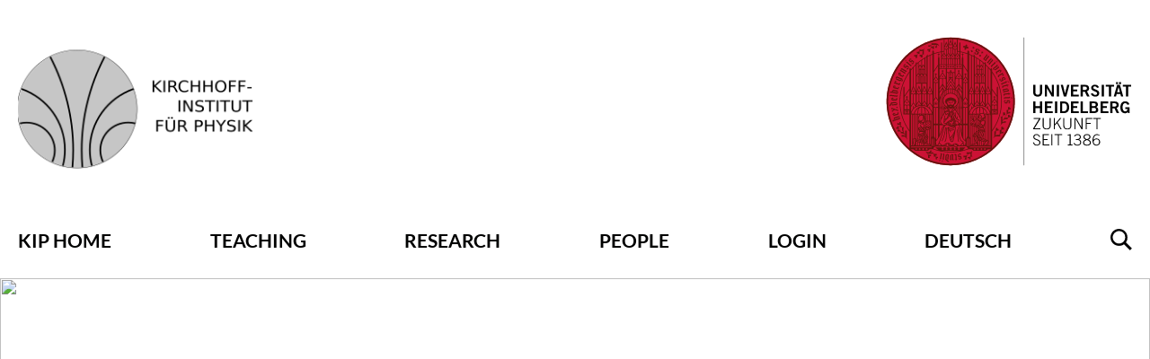

--- FILE ---
content_type: text/html; charset=utf-8
request_url: https://www.kip.uni-heidelberg.de/?lang=en
body_size: 5910
content:
<!DOCTYPE html>
<html lang="en" >
<head>
  <meta charset="UTF-8">
  <meta http-equiv="X-UA-Compatible" content="IE=edge">
  <meta name="viewport" content="width=device-width, initial-scale=1.0">
  <script src="/c/js/physik1.js"></script>
  <style type="text/css" media="print">
    @import url("/c/css/physik2.css");
    @import url("/c/css/p2kipweb.css");
    @import url("/c/css/physik2print.css");
  </style>
  <style type="text/css" media="screen">
     @import url("/c/css/p2kipweb.css");
     @import url("/kw/css/buttons.css");
  </style>
  <style type="text/css" media="screen and (min-width: 861px)">
     @import url("/c/css/physik2.css");
  </style>
  <style type="text/css" media="screen and (max-width: 860px) and (min-width: 481px)">
    @import url("/c/css/physik2_860.css");
  </style>
  <style type="text/css" media="screen and (max-width: 480px)">
    @import url("/c/css/physik2_480.css");
  </style>
<script type='text/javascript' src='/kw/js/jquery.js'></script>
<script type='text/javascript' src='/kw/js/local.js'></script>
<script type='text/javascript' src='/kw/js/jquery.MetaData.js'></script>
<script type='text/javascript' src='/kw/js/jquery.form.js'></script>
<script type='text/javascript' src='/kw/js/jquery.CKEditor.js'></script>
<script type='text/javascript'>
		var CKEDITOR_BASEPATH = '/kw/js/ckeditor/';
</script>


  <title>Kirchhoff-Institute for Physics</title>

  <script>
    function switchvisible(id) {
      var element = document.getElementById(id);
      var isopen  = element.classList.contains('isvisible');
      if (isopen)
        element.classList.remove('isvisible');
      else
        element.classList.add('isvisible');
      }
    function switchfocus(id,name) {
      switchvisible(id);
      document.getElementsByName(name)[0].focus();
      }
    var lastaa = 0;
    function menuclick(m) {
      var d = new Date();
      var n = d.getTime();
      if (n-lastaa<150) {
        return false;
        }
      return true;
    }
    function menuin(m) {
      var d = new Date();
      lastaa = d.getTime();
      if (!m.classList.contains('on')) {
        var list = m.parentElement.getElementsByTagName('LI');
        for (var i = 0; i < list.length; i++) {
          list[i].classList.remove('on');
          }
        m.classList.add('on');
        }
    }
    function menuout(m) {
      var list = m.parentElement.getElementsByTagName('LI');
      for (var i = 0; i < list.length; i++) {
        list[i].classList.remove('on');
        }
      m.classList.remove('on');
    }
  </script>
</head>

<body >

  <!-- HEADER -->

  <div>
    <div class="content-container">
      <div class="logos-header">
        <a href='https://www.kip.uni-heidelberg.de/'><img src='/images/kip-weblogo-274.png' title='Logo' class='logo logoleft'></a>
        <a href='https://www.uni-heidelberg.de/'><img src="/images/icons-misc/Logo_Uni_HD_rot_schwarz_274.svg" alt="University Heidelberg" class="logo float-right"></a>
      </div>
    </div>
  </div>

   <!-- MOBILE DEVICES MENU -->

  <div class="mobile-menu">
    <ul class="mobile-menu-left">
      <li class="faculty-name">DEPARTMENT OF PHYSICS AND ASTRONOMY</li>
      <li class="university-name">HEIDELBERG UNIVERSITY</li>
    </ul>
    <ul class="mobile-menu-right">
      <li class="language"><a href="?lang=de">DE</a></li>      <li class="login"><a href="javascript:switchfocus('menulogin','username')"><img src="[data-uri]" alt="login"></a></li>
      <li class="search"><a href="javascript:switchfocus('menusearch','search')"><img src='[data-uri]' alt='search'></a></li>
      <li class="menu"><a href="javascript:;"><img src='[data-uri]' alt='menu'></a>

 <!-- MENU -->

	<div class="menu-container">
	  <div><ul class='navi1'><li class='navi1sub' onmouseover='menuin(this)' onmouseleave='menuout(this)'><span class='naviname normal'><a href='https://www.kip.uni-heidelberg.de/#start' onclick='return menuclick(this)'>KIP Home</a></span><ul class='navi1sub'><li class='sub'><a href='/kontakt#start'>Contact</a></li><li class='sub'><a href='/service#start'>Service Groups</a></li><li class='sub'><a href='/mitarbeit#start'>Join Us</a></li></ul></li><li class='navi1link'><span class='naviname menulayer1 normal'><a href='https://www.kip.uni-heidelberg.de/lehre#start'>Teaching</a></span></li><li class='navi1sub' onmouseover='menuin(this)' onmouseleave='menuout(this)'><span class='naviname normal'><a href='https://www.kip.uni-heidelberg.de/forschung#start' onclick='return menuclick(this)'>Research</a></span><ul class='navi1sub'><li class='sub'><a href='/vision#start'>Neuromorphic Hardware</a></li><li class='sub'><a href='/biophysik#start'>Biophysics</a></li><li class='sub'><a href='/glaeser#start'>Nonequilibrium Systems</a></li><li class='sub'><a href='/cmm#start'>Correlated Quantum Materials</a></li><li class='sub'><a href='/synqs#start'>Synthetic Quantum Systems</a></li><li class='sub'><a href='/photon#start'>Neuromorphic Quantumphotonics</a></li><li class='sub'><a href='/optiqs#start'>Optical Quantum Systems</a></li><li class='sub'><a href='/atlas#start'>ATLAS</a></li><li class='sub'><a href='/ilc#start'>Detector Development</a></li><li class='sub'><a href='/tt-detektoren#start'>Magnetic Micro Calorimetry</a></li><li class='sub'><a href='/f34#start'>Direct Dark Matter Searches</a></li></ul></li><li class='navi1link'><span class='naviname menulayer1 normal'><a href='https://www.kip.uni-heidelberg.de/personen#start'>People</a></span></li><li class='navi1link'><span class='naviname menulayer1 normal menu-login'><a href='javascript:switchfocus("menulogin","username")'>LOGIN</a></span></li><li class='navi1link'><span class='naviname menulayer1 normal language'><a href='?lang=de#start'>DEUTSCH</a></span></li><li class='navi1link'><span class='naviname menulayer1 normal menu-search float-right'><a href='javascript:switchfocus("menusearch","search")'></a></span></li></ul></div> 
	<div id='menulogin'><a href='javascript:switchfocus("menulogin","username")'><div class='closeicon'> </div></a>
	<form action='https://www.kip.uni-heidelberg.de/login.php#start' method='POST'>
	  <input type='hidden' name='ref' value='/?lang=en'>
	  
	  <table>
	    <tr>
	      <td class='name'>KIP user name&nbsp;</td>
	      <td><input type='text' name='username' value='' size='15'></td>
	    </tr>
	    <tr><td class='name'>Password&nbsp;</td>
	      <td><input type='password' name='loginpass' value='' size='15'></td>
	    </tr>
	    <tr><td class='name'></td>
	      <td><input type='submit' name='submit' value='log in'></td>
	    </tr>
	    <tr><td colspan='2' class='logininfo'> <a href='https://www.kip.uni-heidelberg.de/login.php#start'>Information about the Login</a></td>
	    </tr>
	  </table>
	</form>
	</div>	  <div id='menusearch'>
	        <div><a href="javascript:switchfocus('menusearch','search')"><div class='closeicon'> </div></a></div>
	     <form action='/search/#start' method='POST'>
	      <input type='hidden' name='ref' value='/?lang=en'>	      <div class="search-bar">
		<div>Search:&nbsp;</div>
		<div><input type='text' name='search' value='' size='20'></div>
		<div><input type='submit' name='submit' value='search'></div>
	      </div>
	    </form>
	  </div>
	</div>
      </li>
    </ul>
  </div>

<div class='header-image'><img src='/kw/image/f/kip/header/img220411b.jpg'><div class='himginfo'>Robert Weis</div
></div>

  <!-- BODY -->
  <div class="body">
      <a name='start' class='anchor startanchor' href='#start'></a>
    <div class="content-container">
      <div class="breadcrumbs"><a href='/'><img src='/images/icons-misc/Haus_Breadcrumb_16x16.svg' alt='' class='breadcrumbs-home'></a>
        <div class='myguide'></div>
      </div>
<div class='blockwrapper ganz' id='bw49'><!--  cssclass = 'infoarea'  'ganz'  --><div id='infoarea-49' class='infoarea'><H1>Kirchhoff Institute for Physics</H1>
<p>
	The Kirchhoff Institute for Physics (KIP) is named after a prominent physicist of the 19th Century: <strong><a href="https://en.wikipedia.org/wiki/Gustav_Kirchhoff">Gustav Robert Kirchhoff</a></strong>, who worked in Heidelberg for 21 years. His well-known lectures on experimental and theoretical physics attracted many students. Kirchhoff&#39;s ground-breaking research was extraordinarily diverse, spanning electrical, magnetic, optical, elastic, hydrodynamic and thermal processes. His laws&nbsp;for electrical circuits are well-known. At the time he was in Heidelberg, in conjunction with Robert Wilhelm Bunsen, he discovered spectral analysis and its application to solar radiation. In this way, Kirchhoff laid the foundation for modern astrophysics, as well as formulating the laws of thermal radiation, which played a key role in the discovery of quantum physics. The KIP aims to continue in this tradition of diverse scientific research and education.</p>
</div></div><div class='blockwrapper ganz' id='bw5462'><!--  cssclass = 'infoarea'  ''  --><div id='infoarea-5462' class='infoarea'><div style='height:20px'></div>
</div></div><div class='blockwrapper ganz' id='bw1103'><!--  cssclass = 'infoarea'  ''  --><div id='infoarea-1103' class='infoarea'><div style='height:10px'></div>
</div></div><div class='blockwrapper drittel' id='bw5203'><!--  cssclass = 'infoarea'  'drittel'  --><div id='infoarea-5203' class='infoarea'></div></div><div class='blockwrapper zweidrittel' id='bw957'><!--  cssclass = 'infoarea'  'zweidrittel'  --><div id='infoarea-957' class='infoarea'><H3>News</H3>
<dl class='aktuelles'><div class='smallteaser' style='min-height:130px'>
<a href='https://www.kip.uni-heidelberg.de/aktuelles/details?id=2105' class='image'><img src='/kw/image/qq/t/kip/logo_cqd.png' width='120'></a><h3><a href='https://www.kip.uni-heidelberg.de/aktuelles/details?id=2105'>CQD Colloquium (funded by Structures) next Wednesday, 04 February, Prof. Doerte Blume, University of Oklahoma</a></h3>
<p>
	<strong>Please note the place and time:&nbsp;<br />
	Wednesday, February 4th<br />
	at 4:30 p.m., PI, INF 226, K 1-3, Goldbox</strong></p> &nbsp; <a href='https://www.kip.uni-heidelberg.de/aktuelles/details?id=2105'>more&nbsp;...</a></div></dl></div></div><div class='blockwrapper drittel' id='bw6209'><!--  cssclass = 'infoarea'  'drittel'  --><div id='infoarea-6209' class='infoarea'><p>
	&nbsp;</p>
<p>
	<var><cite><span style="font-size: 12pt;">-&gt;&nbsp;</span><a href="https://www.kip.uni-heidelberg.de/forschung/publikationen?lang=en" style="font-size: 12pt;">Publications by KIP members</a></cite></var></p>
<p>
	<var><cite>-&gt; <a href="https://www.kip.uni-heidelberg.de/aktuelles/archiv">Archives</a></cite></var></p>
</div></div><div class='infoareaatend'></div><style>
.headlinefrontpage {
	line-height: 12pt;
	margin-bottom: 0.4em;
	font-size: 11pt;
	color: #000;
	text-transform: uppercase;
	font-weight: bold;
	padding-top: 8px;
	padding-left: 0px;	
}
.boxfrontpage {
	margin-bottom: 5px;
	font-size: 11pt;
	line-height: 1.3em;
	background-color: #eee; 
	padding: 4px 7px 4px 7px;	
}
</style>		</div>
  </div>

  <div class='pseudoRightColumn'><div class="content-container"></div></div>

  <!-- FOOTER -->

  <div class="footer">
    <div class="content-container">
<div>
	<div class='footer-column'>
	  <span class='footer-heading'>MENU / NAVIGATION</span><br>
	  <a href='https://www.physik.uni-heidelberg.de/'>Department</a><br>
	  <a href='/veranstaltungen/'>Teaching</a><br>
	  <a href='/mitarbeit/'>Jobs</a><br>
	  <a href='/outreach/'>Outreach</a><br>
	</div>
	<div class='footer-column'>
	  <br>
	  <a href='/service/'>Facilities</a><br>
	  <a href='/internes/'>Internal</a><br>
	  <a href='https://portal.kip.uni-heidelberg.de/'>KIP-Portal</a><br>
	  <a href='https://heico.uni-heidelberg.de/'>Lecture program</a>
	</div>
	<div class='footer-column'>
	  <span class='footer-heading'>LEGAL</span><br>
	  <a href='/copyright/'>Copyright</a><br>
	  <a href='/impressum/'>Impressum</a><br>
	  <a href='/datenschutz/'>Datenschutzerkl&auml;rung</a>
	</div>
	<div class='footer-column'>
	  <span class='footer-heading'><a href='/kontakt'>CONTACT</a></span><br>
	  Kirchhoff-Institute for Physics
	  <div class='footer-small-break'>
	    <br>
	    Im Neuenheimer Feld 227<br>
	    <br>
	    69120 Heidelberg<br><br><br>
	    Tel.: 06221 - 54-9100<br><br>
	    <A href='mailto:info@kip.uni-heidelberg.de'>info@kip.uni-heidelberg.de</a>
	  </div>
	</div>
	</div>      <div>
        <a href='https://www.kip.uni-heidelberg.de/'><img src='/images/kip-weblogo-white-274.png' alt='Kirchhoff Institute for Physics' class='logo'></a>
        <a href='https://www.uni-heidelberg.de/'><img src="/images/icons-misc/Logo_Uni_HD_rot_weiss_274.svg" alt="University Heidelberg" class="logo float-right"></a>
      </div>
    </div>
  </div>
</body>

</html>


--- FILE ---
content_type: text/css
request_url: https://www.kip.uni-heidelberg.de/c/css/physik2.css
body_size: 3187
content:
@font-face {
  font-family: "Lato";
  src: url("fonts/Lato-Light.woff") format("woff"), url("fonts/Lato-Light.woff2") format("woff2");
  font-weight: 300;
  font-style: normal;
}
@font-face {
  font-family: "Lato";
  src: url("fonts/Lato-Regular.woff") format("woff"), url("fonts/Lato-Regular.woff2") format("woff2");
  font-weight: 400;
  font-style: normal;
}
@font-face {
  font-family: "Lato";
  src: url("fonts/Lato-Bold.woff") format("woff"), url("fonts/Lato-Bold.woff2") format("woff2");
  font-weight: 700;
  font-style: normal;
}
@font-face {
  font-family: "Lato";
  src: url("fonts/Lato-Black.woff") format("woff"), url("fonts/Lato-Black.woff2") format("woff2");
  font-weight: 900;
  font-style: normal;
}
html {
  -webkit-box-sizing: border-box;
  -moz-box-sizing: border-box;
  box-sizing: border-box;
}

*, *:before, *:after {
  -webkit-box-sizing: inherit;
  -moz-box-sizing: inherit;
  box-sizing: inherit;
}

body {
  font-family: "Lato", sans-serif;
  font-weight: 300;
  color: #000100;
  margin: 0;
  padding: 0;
  -webkit-text-size-adjust: 100%;
}

h1 {
  color: #cc0033;
  font-size: 40px;
  line-height: 54px;
  margin: 13px 0;
  text-transform: uppercase;
}

h2 {
  font-size: 28px;
  line-height: 30px;
  text-transform: uppercase;
}

h3 {
  font-size: 20px;
  line-height: 24px;
  margin: 20px 0;
}

p {
  margin: 9px 0;
  font-size: 18px;
  line-height: 24px;
  text-align: left;
}

a {
  color: #cc0033;
  text-decoration: none;
}
a:hover {
  text-decoration: underline;
}

.content-container, .menu-container > div {
  width: 100%;
  max-width: 1280px;
  margin: 0 auto;
  padding: 0 20px;
}

.logos-header {
  margin: 40px 0 0;
  display: -webkit-box;
  display: -moz-box;
  display: -ms-flexbox;
  display: -webkit-flex;
  display: flex;
  -webkit-box-pack: space-between;
  -moz-box-pack: space-between;
  -ms-flex-pack: space-between;
  -webkit-justify-content: space-between;
  justify-content: space-between;
}
.logos-header .logo {
  width: 274px;
  max-height: 150px;
  object-fit: contain;
}

.mobile-menu {
  width: 100%;
  position: -webkit-sticky;
  position: sticky;
  top: 0;
  z-index: 10;
  background-color: #ffffff;
  font-family: "Lato", sans-serif;
  font-weight: 300;
}
.mobile-menu > ul {
  padding: 0;
}
.mobile-menu > ul > li {
  display: none;
}
.mobile-menu > .mobile-menu-right > .menu {
  display: block;
}
.mobile-menu > .mobile-menu-right > .menu > a {
  display: none;
}
.mobile-menu > .mobile-menu-right > .menu > span {
  display: none;
}

.closeicon {
  position: relative;
  top: 6px;
  right: 30px;
  width: 18px;
  height: 18px;
  padding: 0;
  float: right;
}

.menu-container {
  background-color: #ffffff;
  font-family: "Lato", sans-serif;
}
.menu-container ul.navi1 {
  list-style: none;
  margin: 0;
  padding: 45px 0 14px;
  display: -webkit-box;
  display: -moz-box;
  display: -ms-flexbox;
  display: -webkit-flex;
  display: flex;
  -webkit-box-pack: space-between;
  -moz-box-pack: space-between;
  -ms-flex-pack: space-between;
  -webkit-justify-content: space-between;
  justify-content: space-between;
  font: 700 21px "Lato", sans-serif;
  text-transform: uppercase;
  white-space: nowrap;
}
.menu-container ul.navi1 a {
  display: block;
  color: #000100;
  text-decoration: none;
}
.menu-container ul.navi1 a:hover {
  color: #cc0033;
}
.menu-container ul.navi1 .menu-search > a {
  height: 24px;
  width: 24px;
  background-image: url("/images/icons-misc/Lupe_schwarz_24x24.svg");
}
.menu-container ul.navi1 .menu-search > a:hover {
  background-image: url("/images/icons-misc/Lupe_rot_24x24.svg");
}
.menu-container ul.navi1 > li > ul {
  display: none;
  position: absolute;
  margin-left: -20px;
  padding: 20px;
  background-color: #ffffff;
  list-style: none;
  font-weight: 400;
  text-transform: none;
  z-index: 4;
}
.menu-container ul.navi1 > li > ul > li {
  border-top: 1px solid #999999;
  padding: 12px 0;
}
.menu-container ul.navi1 > li > ul > li:first-child {
  border-top: 0;
}
.menu-container ul.navi1 > li > ul > li[class*=selected] {
  background-color: #f6f6f6;
}
.menu-container ul.navi1 > li > ul > li.subsub, .menu-container ul.navi1 > li > ul > li.subsubselected {
  border-top: 1px solid #999999;
  padding-left: 15px;
}
.menu-container ul.navi1 > li:hover > ul {
  display: block;
}
.menu-container #menulogin {
  display: none;
  position: absolute;
  right: 20px;
  width: 100%;
  max-width: 100%;
  padding: 10px calc(50% - 640px);
}
.menu-container #menulogin .closeicon {
  background-image: url("/images/close_icon_18.png");
}
.menu-container #menulogin > form {
  float: right;
  padding: 30px 20px 20px;
  background-color: #ffffff;
  border: 1px solid #444;
}
.menu-container #menulogin > form table input {
  width: 151px;
}
.menu-container #menulogin > form table td {
  text-align: right;
}
.menu-container #menulogin > form table td.logininfo {
  text-align: center;
}
.menu-container #menulogin.isvisible {
  display: block;
}
.menu-container #menusearch {
  display: none;
  position: absolute;
  right: 20px;
  width: 100%;
  max-width: 100%;
  padding: 0 calc(50% - 640px);
}
.menu-container #menusearch .closeicon {
  background-image: url("/images/close_icon_18.png");
}
.menu-container #menusearch > form {
  float: right;
  padding: 30px 20px 20px;
  background-color: #ffffff;
  border: 1px solid #444;
}
.menu-container #menusearch > form div.search-bar {
  display: -webkit-box;
  display: -moz-box;
  display: -ms-flexbox;
  display: -webkit-flex;
  display: flex;
  -webkit-box-pack: space-between;
  -moz-box-pack: space-between;
  -ms-flex-pack: space-between;
  -webkit-justify-content: space-between;
  justify-content: space-between;
  align-content: center;
  gap: 10px;
}
.menu-container #menusearch > form div.search-bar > :first-child {
  padding: 6px 0;
}
.menu-container #menusearch > form input[name=search] {
  width: 241px;
}
.menu-container #menusearch.isvisible {
  display: block;
}

.header-image {
  position: relative;
  height: 450px;
  width: 100%;
  z-index: 1;
}
.header-image a {
  color: #dd1144;
}
.header-image img {
  position: relative;
  width: 100%;
  height: 100%;
  object-fit: cover;
}
.header-image .himginfo {
  position: absolute;
  right: 4px;
  bottom: 8px;
  max-width: 1280px;
  width: auto;
  margin: 0 auto;
  padding: 2px 10px 2px 10px;
  color: white;
  background-color: rgba(0, 0, 0, 0.3);
  text-align: right;
  font-size: 12px;
  font-weight: bold;
  text-transform: uppercase;
}
.header-image .himginfo a {
  color: white;
}
.header-image .research {
  padding-right: calc(5vw + 166px) !important;
}
.header-image .black {
  color: #000 !important;
}

.research-area {
  max-width: 1280px;
  width: 100%;
  height: 120px;
  margin: -60px auto 0;
  padding: 0 20px;
  display: -webkit-box;
  display: -moz-box;
  display: -ms-flexbox;
  display: -webkit-flex;
  display: flex;
}

.research-area-selection {
  height: 60px;
  flex-grow: 0;
  padding: 19px 0;
  align-self: flex-start;
  background-color: #999999;
  color: #ffffff;
  font-size: 22px;
  line-height: 22px;
}
.research-area-selection .arrow {
  color: #ffffff;
  height: 16px;
  margin: 0 16px;
}

.research-area-banner {
  position: relative;
  height: 60px;
  flex-grow: 1;
  align-self: flex-end;
  padding: 19px 30px 19px;
  background-color: #f6f6f6;
  font-size: 22px;
  line-height: 22px;
}

.icon-research-group {
  position: absolute;
  width: 146px;
  top: -43px;
  right: 5vw;
  z-index: 5;
}

.body {
  margin-bottom: 60px;
}
.body > .content-container, .menu-container.body > div {
  display: -webkit-box;
  display: -moz-box;
  display: -ms-flexbox;
  display: -webkit-flex;
  display: flex;
  -webkit-box-pack: space-between;
  -moz-box-pack: space-between;
  -ms-flex-pack: space-between;
  -webkit-justify-content: space-between;
  justify-content: space-between;
  flex-wrap: wrap;
}
.body > .content-container > *, .menu-container.body > div > * {
  width: 100%;
  flex-shrink: 0;
}
.body > .content-container > .halb, .menu-container.body > div > .halb {
  width: 49%;
}
.body > .content-container > .drittel, .menu-container.body > div > .drittel {
  width: 32%;
}
.body > .content-container > .zweidrittel, .menu-container.body > div > .zweidrittel {
  width: 65%;
}
.body > .content-container img, .menu-container.body > div img {
  max-width: 100%;
}

.ganz {
  width: 100%;
}

div.halb {
  width: 49%;
}
div.halb table p {
  text-align: left;
}

div.drittel {
  width: 32%;
}
div.drittel p {
  text-align: left;
}

div.zweidrittel {
  width: 65%;
}
div.zweidrittel p {
  text-align: left;
}

div.table {
  overflow-x: auto;
}

.breadcrumbs {
  margin: 18px 0 24px;
  padding-bottom: 5px;
  font-size: 16px;
  position: sticky;
  top: 84px;
  background: white;
  z-index: 3;
}
.breadcrumbs-home {
  width: 12px;
}
.breadcrumbs-arrow {
  height: 8px;
  margin: 2px 5px;
}
.breadcrumbs-item {
  text-decoration: underline;
}
.breadcrumbs-item:last-of-type {
  font-weight: 700;
}
.breadcrumbs a {
  color: #000100;
  text-decoration: none;
}
.breadcrumbs a:hover {
  text-decoration: underline;
}

.quicklinks {
  margin-top: 25px;
  padding: 35px;
  background-color: #f6f6f6;
  display: -webkit-box;
  display: -moz-box;
  display: -ms-flexbox;
  display: -webkit-flex;
  display: flex;
  -webkit-box-pack: justify;
  -moz-box-pack: justify;
  -ms-flex-pack: justify;
  -webkit-justify-content: space-around;
  justify-content: space-around;
  flex-wrap: wrap;
  align-items: flex-end;
  font-size: 22px;
}
.quicklinks-column {
  white-space: nowrap;
}
@media (max-width: 930px) {
  .quicklinks-column {
    width: 300px;
  }
}
.quicklinks-column a {
  text-decoration: none;
  color: #000100;
}
.quicklinks-column a:hover {
  color: #cc0033;
  text-decoration: underline;
}
.quicklinks-column p {
  margin: 0;
  font-weight: 700;
}

.faknewscontainer {
  display: -webkit-box;
  display: -moz-box;
  display: -ms-flexbox;
  display: -webkit-flex;
  display: flex;
  -webkit-box-pack: space-between;
  -moz-box-pack: space-between;
  -ms-flex-pack: space-between;
  -webkit-justify-content: space-between;
  justify-content: space-between;
  flex-wrap: wrap;
}
.faknewscontainer .faknews:last-child:nth-child(3n+2) {
  margin-right: 34%;
}
.faknewscontainer img {
  max-width: 100%;
}

.faknews {
  display: inline-block;
  margin-bottom: 15px;
}
.faknews .imginfo {
  padding-right: 0px;
  color: #444;
  text-align: right;
  font-size: 10px;
  margin-right: 0;
}

.smallteaser {
  margin: 5px 0;
  padding: 0 0 3px 0;
  overflow: hidden;
  display: block;
}
.smallteaser a.image, .smallteaser img {
  margin: 0;
  padding: 0;
  float: right;
  overflow: hidden;
  max-width: 500px;
}
.smallteaser img {
  margin: 0 0 0 20px;
}
.smallteaser h3 {
  margin: 0;
  padding: 0;
  font-size: 120%;
}

.picfile {
  display: inline-block;
  *display: inline;
  vertical-align: top;
}
.picfile img {
  max-width: 100%;
}
.picfile .imginfo {
  padding-right: 0px;
  color: #777;
  text-align: right;
  font-size: 10px;
  width: 100%;
}
.picfile .imginfo a {
  color: #777;
}

.zoomin {
  overflow: hidden;
}
.zoomin img {
  -webkit-transition: all 1s ease;
  -moz-transition: all 1s ease;
  -ms-transition: all 1s ease;
  transition: all 1s ease;
}
.zoomin img:hover {
  transform: scale(1.2);
}

.hephysto img {
  width: 32%;
  display: inline-block;
  margin-right: 3%;
  vertical-align: top;
}
.hephysto div.text {
  display: inline-block;
  width: 64%;
}
.hephysto div.text h3 {
  margin-top: 0;
}

a.helpword {
  color: #449;
  font-weight: bolder;
  padding-left: 17px;
  background-position: 3px 0px;
  background: url(../images/icon_help.gif) no-repeat;
}

div.helptextdialog {
  text-align: left;
}

div.helptext {
  text-align: left;
  margin: 0;
}

div.helperror {
  background: #fee;
}

div.helptextedit {
  text-align: right;
  font-size: 7pt;
}

div.helptextinlineedit {
  text-align: right;
  font-size: 7pt;
  margin: 0px 0px -20px 0px;
}

.yearline {
  display: block !important;
  width: 100% !important;
  max-width: none !important;
  background: #eee;
  font-weight: bolder;
  padding: 4px 5px;
  margin: 0;
}

.vorlesungen, .seminarliste {
  padding: 5px 0px;
}

.vorlesung, .seminare {
  padding: 4px 0px 10px 0px;
}

.vorltitel, .semtitel {
  font-size: 120%;
  line-height: 130%;
  margin-bottom: 3px;
}

div.vortrag {
  margin: 15px 0px;
  line-height: 15pt;
}
div.vortrag .titel, div.vortrag .zeit {
  font-size: 14pt;
  line-height: 17pt;
  margin-bottom: 5px;
}
div.vortrag .titel, div.vortrag .referent, div.vortrag .ort, div.vortrag .announcement, div.vortrag .anlass {
  padding-left: 50px;
}
div.vortrag .referent {
  font-size: 12pt;
}
div.vortrag .ort {
  font-size: 10pt;
}
div.vortrag .announcement {
  font-size: 9pt;
}
div.vortrag .anlass {
  font-size: 14pt;
}
div.vortrag .abstract {
  font-size: 10pt;
  padding: 10px;
  margin: 5px 5px 5px 50px;
  background: #eee;
}
div.vortrag td.feldwert .abstract {
  font-size: 10pt;
  font-weight: normal;
  padding: 10px;
  margin: 5px 5px 5px 0px;
  background: #eee;
}

.slideshow {
  position: relative;
}
.slideshow img {
  display: none;
  position: absolute;
  top: 0;
  left: 0;
  z-index: 8;
}
.slideshow img.active {
  display: block;
  z-index: 10;
}
.slideshow img.last-active {
  display: block;
  z-index: 9;
}

div.tblock {
  background: #eee;
  margin: 5px 0px;
  padding: 2px 5px;
  float: left;
  position: relative;
  left: 0px;
  top: 0px;
  width: 100%;
}
div.tblock img {
  margin: 0px 10px 0px 0px;
  padding: 0px;
  float: left;
  width: 40%;
}
div.tblock p {
  margin: 0;
}
div.tblock div {
  display: inline-block;
  vertical-align: top;
  padding-left: 15px;
}
div.tblock .teaserblock {
  width: 65%;
}
div.tblock .teaserblock65 {
  width: 65%;
}
div.tblock .teaserblock50 {
  width: 50%;
}
div.tblock .teaserblock90 {
  width: 90%;
}
div.tblock .teaserblock100 {
  width: 100%;
}
div.tblock .teaserblocklinks50 {
  width: 45%;
}
div.tblock .teaserblocklinks65 {
  width: 33%;
}

.pseudoRightColumn {
  width: 100%;
  max-width: 100%;
  margin: 0 auto;
  padding: 60px 0 0 0;
  background-color: #666666;
}
.pseudoRightColumn > .content-container, .menu-container.pseudoRightColumn > div {
  display: -webkit-box;
  display: -moz-box;
  display: -ms-flexbox;
  display: -webkit-flex;
  display: flex;
  -webkit-box-pack: space-between;
  -moz-box-pack: space-between;
  -ms-flex-pack: space-between;
  -webkit-justify-content: space-between;
  justify-content: space-between;
  flex-wrap: wrap;
}
.pseudoRightColumn * {
  color: white;
}
.pseudoRightColumn select {
  color: black;
}
.pseudoRightColumn a:hover {
  text-decoration: underline;
}
.pseudoRightColumn > .rightarea {
  display: inline-block;
  vertical-align: top;
  max-width: 32%;
  min-width: 20%;
}
.pseudoRightColumn > .rightarea:last-child {
  margin-bottom: 30px;
}

.boxRightColumn {
  display: inline-block;
  margin: 0 10px 15px 0;
  color: #ffffff;
  font-weight: 300;
  font-size: 16px;
  line-height: 28px;
}

.headlineRightColumn {
  margin: 0 10px 15px 0;
  color: #ffffff;
  font-weight: 900;
  font-size: 17px;
  text-transform: uppercase;
}

img.logo {
  max-width: 274px;
}

img.logoleft {
  object-position: -2px 0;
  object-fit: contain;
}

.footer {
  padding: 0 0 60px 0;
  background-color: #666666;
}
.footer > .content-container > div, .menu-container.footer > div > div {
  margin: 60px 0px 10px 0;
  display: -webkit-box;
  display: -moz-box;
  display: -ms-flexbox;
  display: -webkit-flex;
  display: flex;
  -webkit-box-pack: space-between;
  -moz-box-pack: space-between;
  -ms-flex-pack: space-between;
  -webkit-justify-content: space-between;
  justify-content: space-between;
}
.footer > .content-container > div:first-child, .menu-container.footer > div > div:first-child {
  margin: 0;
}
.footer > .content-container > div .footer-column, .menu-container.footer > div > div .footer-column {
  color: #ffffff;
  font-size: 16px;
  line-height: 28px;
}
.footer > .content-container > div .footer-column a, .menu-container.footer > div > div .footer-column a {
  font-size: inherit;
  color: inherit;
}
.footer > .content-container > div .footer-column .footer-small-break, .menu-container.footer > div > div .footer-column .footer-small-break {
  line-height: 10px;
}
.footer > .content-container > div .footer-column .footer-heading, .menu-container.footer > div > div .footer-column .footer-heading {
  font-weight: 900;
}
.footer > .content-container > div .logo, .menu-container.footer > div > div .logo {
  width: 274px;
}

/*# sourceMappingURL=physik2.css.map */


--- FILE ---
content_type: text/css
request_url: https://www.kip.uni-heidelberg.de/c/css/physik2print.css
body_size: 321
content:

h1 {
  color: #cc0033;
  font-size: 30px;
  line-height: 40px;
  margin: 13px 0;
  text-transform: uppercase;
}
h2 {
  font-size: 24px;
  line-height: 27px;
  text-transform: uppercase;
}
h3 {
  font-size: 20px;
  line-height: 24px;
  margin: 20px 0;
}
body {
  width: 100%;
}
.menu-container > div {
	display: none;
}
.noprint {
  display: none;
}
.logos-header {
  display: none;
}
.logos-header .logo {
  display: none;
}
.mobile-menu {
  display: none;
}
.closeicon {
  display: none;
}
.menu-container {
  display: none;
}
.header-image {
  display: none;
}
.research-area {
  display: none;
}
.body {
  margin-bottom: 60px;
}
.breadcrumbs {
  display: none;
}
.video-js {
  display: none;
}

.contenteditmenu {
  display: none;
}
.pseudoRightColumn {
  display: none;
}
.footer {
  display: none;
}
